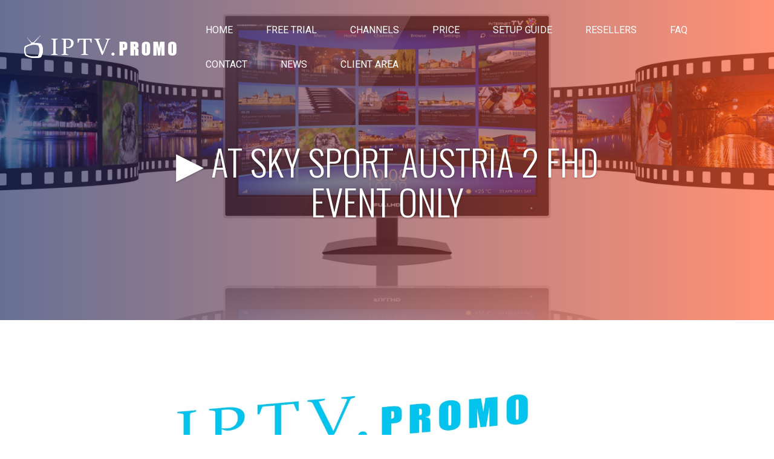

--- FILE ---
content_type: text/html; charset=UTF-8
request_url: https://iptv.promo/streaming/AT-Sky-Sport-Austria-2-FHD-Event-Only/80582
body_size: 7173
content:
<!DOCTYPE html>
<!--[if IE 6]>
<html id="ie6" lang="en-US">
<![endif]-->
<!--[if IE 7]>
<html id="ie7" lang="en-US">
<![endif]-->
<!--[if IE 8]>
<html id="ie8" lang="en-US">
<![endif]-->
<!--[if !(IE 6) | !(IE 7) | !(IE 8)  ]><!-->
<html lang="en-US">
<!--<![endif]-->
<head>
	<meta charset="UTF-8" />
			
	<meta http-equiv="X-UA-Compatible" content="IE=edge">
	<link rel="pingback" href="https://iptv.promo/xmlrpc.php" />

		<!--[if lt IE 9]>
	<script src="https://iptv.promo/wp-content/themes/whmcssmarters-iptv7/js/html5.js" type="text/javascript"></script>
	<![endif]-->

	<script type="text/javascript">
		document.documentElement.className = 'js';
	</script>

	<script>var et_site_url='https://iptv.promo';var et_post_id='199';function et_core_page_resource_fallback(a,b){"undefined"===typeof b&&(b=a.sheet.cssRules&&0===a.sheet.cssRules.length);b&&(a.onerror=null,a.onload=null,a.href?a.href=et_site_url+"/?et_core_page_resource="+a.id+et_post_id:a.src&&(a.src=et_site_url+"/?et_core_page_resource="+a.id+et_post_id))}
</script>
	
	<meta charset="UTF-8" />
	<title>AT SKY SPORT AUSTRIA 2 FHD EVENT ONLY &#x25b6; Streaming - IPTV.PROMO</title>
	
	<meta http-equiv="X-UA-Compatible" content="IE=edge">
	<link rel="pingback" href="/xmlrpc.php" />

<script type="application/ld+json">
{
  "@context":"https://schema.org",
  "@type":"TelevisionChannel",
  "name": "",
  "broadcastServiceTier":"Premium",
  "inBroadcastLineup":{
    "@type":"CableOrSatelliteService",
    "name": "AT SKY SPORT AUSTRIA 2 FHD EVENT ONLY"
  },
  "providesBroadcastService":{
    "@type":"BroadcastService",
    "name": "",
    "broadcastDisplayName": "",
    "broadcastAffiliateOf":{
      "@type":"Organization",
      "name":"AT SKY SPORT AUSTRIA 2 FHD EVENT ONLY"
    }
  }
}
</script>	
	<meta name="description" content="AT SKY SPORT AUSTRIA 2 FHD EVENT ONLY - Watch live IPTV streaming online - IPTV.PROMO"/>
	<link rel="canonical" href="https://iptv.promo/streaming/AT-Sky-Sport-Austria-2-FHD-Event-Only/80582" />
	<meta property="og:locale" content="en" />
	<meta property="og:type" content="video.other" />
	<meta property="og:title" content="AT SKY SPORT AUSTRIA 2 FHD EVENT ONLY &#x25b6; Live Streaming - IPTV.PROMO" />
	<meta property="og:description" content="AT SKY SPORT AUSTRIA 2 FHD EVENT ONLY &#x25b6; Watch live IPTV streaming online - IPTV.PROMO" />
	<meta property="og:url" content="https://iptv.promo/streaming/AT-Sky-Sport-Austria-2-FHD-Event-Only/80582" />
	<meta property="article:tag" content="IPTV" />
	<meta property="article:tag" content="IPTV Subscription" />
	<meta property="article:tag" content="AT SKY SPORT AUSTRIA 2 FHD EVENT ONLY Streaming" />
	<meta property="article:tag" content="Watch AT SKY SPORT AUSTRIA 2 FHD EVENT ONLY Live" />
	<meta property="article:tag" content="BUY IPTV" />
	<meta property="article:tag" content="AT SKY SPORT AUSTRIA 2 FHD EVENT ONLY" />

	<meta property="og:image" content="https://iptv.promo/shot/80582/AT-SKY-SPORT-AUSTRIA-2-FHD-EVENT-ONLY.jpg" />
	<meta property="og:image:secure_url" content="https://iptv.promo/shot/80582/AT-SKY-SPORT-AUSTRIA-2-FHD-EVENT-ONLY.jpg" />
	<meta property="og:image:width" content="1920" />
	<meta property="og:image:height" content="1080" />
	<meta name="twitter:card" content="summary_large_image" />
	<meta name="twitter:description" content="AT SKY SPORT AUSTRIA 2 FHD EVENT ONLY &#x25b6; Watch live IPTV streaming online - IPTV.PROMO" />
	<meta name="twitter:title" content="AT SKY SPORT AUSTRIA 2 FHD EVENT ONLY &#x25b6; Live Streaming - IPTV.PROMO" />
	<meta name="twitter:image" content="https://iptv.promo/shot/80582/AT-SKY-SPORT-AUSTRIA-2-FHD-EVENT-ONLY.jpg" />
	



	<meta name="keywords" content="iptv" />
	<meta name="keywords" content="AT SKY SPORT AUSTRIA 2 FHD EVENT ONLY" />
	<meta name="keywords" content="iptv" />
	<meta name="keywords" content="buy iptv" />
	<meta name="keywords" content="iptv subscription" />
	<meta name="keywords" content="m3u" />
	<meta name="keywords" content="mag" />
	<meta name="keywords" content="buy online iptv" />
	<meta name="keywords" content="iptv buy" />
	<meta name="keywords" content="best buy iptv" />
	<meta name="keywords" content="best iptv buy" />
	<meta name="keywords" content="best iptv service" />
	<meta name="keywords" content="best iptv 2018" />
	<meta name="keywords" content="best iptv 2019" />
	<meta name="keywords" content="best iptv 2020"/>
	<meta name="keywords" content="best iptv 2021"/>
	<meta name="keywords" content="best iptv 2022"/>
	<meta name="keywords" content="best iptv 2023"/>
	<meta name="keywords" content="best iptv 2024"/>
	<meta name="keywords" content="iptv sport" />
	<meta name="keywords" content="iptv playlist" />
	<meta name="keywords" content="iptv m3u" />
	<meta name="keywords" content="free iptv" />
	<meta name="keywords" content="iptv free" />
	<meta name="keywords" content="iptv trial" />
	<meta name="keywords" content="m3u playlist" />
	<meta name="keywords" content="free iptv playlist" />
	<meta name="keywords" content="playlist iptv" />
	<meta name="keywords" content="m3u" />
	<meta name="keywords" content="iptv server" />
	<meta name="keywords" content="best iptv server" />
	<meta name="keywords" content="xtream codes" />
	<meta name="keywords" content="iptv plan" />
	<meta name="keywords" content="iptv shop" />
	<meta name="keywords" content="iptv off" />
	<meta name="keywords" content="cheap iptv" />
	<meta name="keywords" content="iptv cheap" />
	<meta name="keywords" content="iptv discount" />
	<meta name="keywords" content="iptv reseller" />
	<meta name="keywords" content="iptv account" />
	<meta name="keywords" content="account iptv" />
	<meta name="keywords" content="iptv package" />
	<meta name="keywords" content="free trial iptv" />
	<meta name="keywords" content="free trial" />
	<meta name="keywords" content="iptv free account" />
	<meta name="keywords" content="iptv search" />
	<meta name="keywords" content="search iptv" />
	<meta name="keywords" content="iptv price" />
	<meta name="keywords" content="iptv store" />
	<meta name="keywords" content="iptv sport channel" />
	<meta name="keywords" content="sport iptv" />
	<meta name="keywords" content="beinsport" />
	<meta name="keywords" content="bein sport iptv" />
	<meta name="keywords" content="iptv nordic" />
	<meta name="keywords" content="iptv europe" />
	<meta name="keywords" content="iptv usa" />
	<meta name="keywords" content="iptv canada" />
	<meta name="keywords" content="iptv africa" />
	<meta name="keywords" content="iptv asia" />
	<meta name="keywords" content="iptv russia" />
	<meta name="keywords" content="iptv latin" />
	<meta name="keywords" content="iptv norway" />
	<meta name="keywords" content="iptv denmark" />
	<meta name="keywords" content="iptv sweeden" />
	<meta name="keywords" content="iptv finland" />
	<meta name="keywords" content="iptv uk" />
	<meta name="keywords" content="iptv irland" />
	<meta name="keywords" content="iptv netherland" />
	<meta name="keywords" content="iptv germany" />
	<meta name="keywords" content="iptv poland" />
	<meta name="keywords" content="iptv stonia" />
	<meta name="keywords" content="iptv latvia" />
	<meta name="keywords" content="iptv belgium" />
	<meta name="keywords" content="iptv belarus" />
	<meta name="keywords" content="iptv portugal" />
	<meta name="keywords" content="iptv spain" />
	<meta name="keywords" content="iptv france" />
	<meta name="keywords" content="iptv austria" />
	<meta name="keywords" content="iptv czechia" />
	<meta name="keywords" content="iptv ukraine" />
	<meta name="keywords" content="iptv hungary" />
	<meta name="keywords" content="iptv romania" />
	<meta name="keywords" content="iptv croatia" />
	<meta name="keywords" content="iptv serbia" />
	<meta name="keywords" content="iptv italy" />
	<meta name="keywords" content="iptv bulgaria" />
	<meta name="keywords" content="iptv greece" />
	<meta name="keywords" content="iptv turkey" />
	<meta name="keywords" content="iptv arab" />
	<meta name="keywords" content="iptv iran" />
	<meta name="keywords" content="iptv iraq" />
	<meta name="keywords" content="iptv kurd" />
	<meta name="keywords" content="iptv afganistan" />
	<meta name="keywords" content="iptv india" />
	<meta name="keywords" content="iptv pakistan" />
	<meta name="keywords" content="iptv china" />
	<meta name="keywords" content="iptv japan" />
	<meta name="keywords" content="iptv moroco" />
	<meta name="keywords" content="iptv 1000 channels" />
	<meta name="keywords" content="iptv 2000 channels" />
	<meta name="keywords" content="iptv 3000 channels" />
	<meta name="keywords" content="iptv 4000 channels" />
	<meta name="keywords" content="iptv 5000 channels" />
	<meta name="keywords" content="iptv 6000 channels" />
	<meta name="keywords" content="iptv 7000 channels" />
	<meta name="keywords" content="iptv 8000 channels" />
	<meta name="keywords" content="iptv 9000 channels" />
	<meta name="keywords" content="iptv 17000 channels" />
	<meta name="keywords" content="iptv 11000 channels" />
	<meta name="keywords" content="iptv 12000 channels" />
	<meta name="keywords" content="iptv 13000 channels" />
	<meta name="keywords" content="iptv 14000 channels" />
	<meta name="keywords" content="iptv 15000 channels" />
	<meta name="keywords" content="iptv box" />
	<meta name="keywords" content="iptv app" />
	<meta name="keywords" content="iptv application" />
	<meta name="keywords" content="iptv smart tv" />
	<meta name="keywords" content="iptv tv" />
	<meta name="keywords" content="iptv samsung tv" />
	<meta name="keywords" content="iptv samsung" />
	<meta name="keywords" content="iptv lg tv" />
	<meta name="keywords" content="iptv lg" />
	<meta name="keywords" content="iptv sony tv" />
	<meta name="keywords" content="iptv android tv" />
	<meta name="keywords" content="iptv android" />
	<meta name="keywords" content="android box" />
	<meta name="keywords" content="iptv android box" />
	<meta name="keywords" content="iptv apple tv" />
	<meta name="keywords" content="iptv apple" />
	<meta name="keywords" content="iptv ios" />
	<meta name="keywords" content="iptv mac" />
	<meta name="keywords" content="smart iptv app" />
	<meta name="keywords" content="smart iptv playlist" />
	<meta name="keywords" content="iptv mag" />
	<meta name="keywords" content="iptv kodi" />
	<meta name="keywords" content="kodi" />
	<meta name="keywords" content="iptv apk" />
	<meta name="keywords" content="iptv fire tv" />
	<meta name="keywords" content="iptv openbox" />
	<meta name="keywords" content="iptv web" />
	<meta name="keywords" content="iptv pc" />
	<meta name="keywords" content="iptv vlc" />
	<meta name="keywords" content="iptv roku" />
	<meta name="keywords" content="iptv tutorial" />
	<meta name="keywords" content="iptv setup" />
	<meta name="keywords" content="install iptv" />
	<meta name="keywords" content="setup iptv" />
	<meta name="keywords" content="iptv dreambox" />
	<meta name="keywords" content="iptv enigma2" />
	<meta name="keywords" content="iptv receiver" />
	<meta name="keywords" content="iptv vu+" />
	<meta name="keywords" content="iptv starsat" />
	<meta name="keywords" content="iptv mediastar" />
	<meta name="keywords" content="buy cccam" />
	<meta name="keywords" content="buy cline" />
	<meta name="keywords" content="cccam buy" />
	<meta name="keywords" content="cccam cline" />
	<meta name="keywords" content="free cccam" />
	<meta name="keywords" content="cccam server" />
	<meta name="keywords" content="cccam trial" />
	<meta name="keywords" content="cccam test" />
	<meta name="keywords" content="iptv test" />
	<meta name="keywords" content="install cccam" />
	<meta name="keywords" content="cline checker" />
	<meta name="keywords" content="cccam check" />
	<meta name="keywords" content="check iptv" />
	<meta name="keywords" content="cline tutorial" />
	<meta name="keywords" content="cccam dreambox" />
	<meta name="keywords" content="cccam vu+" />
	<meta name="keywords" content="cccam vu" />
	<meta name="keywords" content="cccam starsat" />
	<meta name="keywords" content="cccam.cfg" />
	<meta name="keywords" content="cccam.prio" />
	<meta name="keywords" content="cccam linux" />
	<meta name="keywords" content="cccam reseller" />
	<meta name="keywords" content="sell cccam" />
	<meta name="keywords" content="iptv sell" />
	<meta name="keywords" content="sell iptv" />
	<meta name="keywords" content="reseller cccam" />
	<meta name="keywords" content="chaep cccam" />
	<meta name="keywords" content="cccam reshare" />
	<meta name="keywords" content="iptv reshare" />
	<meta name="keywords" content="cccam account" />
	<meta name="keywords" content="buy newcamd" />
	<meta name="keywords" content="newcamd buy" />
	<meta name="keywords" content="buy nline" />
	<meta name="keywords" content="sell newcamd" />
	<meta name="keywords" content="newcamd reseller" />
	<meta name="keywords" content="nline reshare" />
	<meta name="keywords" content="newcamd dreambox" />
	<meta name="keywords" content="newcamd vu" />
	<meta name="keywords" content="install newcamd" />
	<meta name="keywords" content="buy mgcamd" />
	<meta name="keywords" content="mgcamd nline" />
	<meta name="keywords" content="install mgcamd" />
	<meta name="keywords" content="mgcamd install" />
	<meta name="keywords" content="iptv smartes" />
	<meta name="keywords" content="iptv pro" />
	<meta name="keywords" content="smartes iptv" />
	<meta name="keywords" content="bestbuyiptv" />
	<meta name="keywords" content="iptv smarters" />

<link rel='dns-prefetch' href='https://fonts.googleapis.com/' />
<link rel='dns-prefetch' href='https://s.w.org/' />
<link rel="alternate" type="application/rss+xml" title="IPTV &raquo; Feed" href="/feed//" />
<link rel="alternate" type="application/rss+xml" title="IPTV &raquo; Comments Feed" href="/comments/feed//" />
		<script type="text/javascript">
			window._wpemojiSettings = {"baseUrl":"https:\/\/s.w.org\/images\/core\/emoji\/11\/72x72\/","ext":".png","svgUrl":"https:\/\/s.w.org\/images\/core\/emoji\/11\/svg\/","svgExt":".svg","source":{"concatemoji":""}};
			!function(a,b,c){function d(a,b){var c=String.fromCharCode;l.clearRect(0,0,k.width,k.height),l.fillText(c.apply(this,a),0,0);var d=k.toDataURL();l.clearRect(0,0,k.width,k.height),l.fillText(c.apply(this,b),0,0);var e=k.toDataURL();return d===e}function e(a){var b;if(!l||!l.fillText)return!1;switch(l.textBaseline="top",l.font="600 32px Arial",a){case"flag":return!(b=d([55356,56826,55356,56819],[55356,56826,8203,55356,56819]))&&(b=d([55356,57332,56128,56423,56128,56418,56128,56421,56128,56430,56128,56423,56128,56447],[55356,57332,8203,56128,56423,8203,56128,56418,8203,56128,56421,8203,56128,56430,8203,56128,56423,8203,56128,56447]),!b);case"emoji":return b=d([55358,56760,9792,65039],[55358,56760,8203,9792,65039]),!b}return!1}function f(a){var c=b.createElement("script");c.src=a,c.defer=c.type="text/javascript",b.getElementsByTagName("head")[0].appendChild(c)}var g,h,i,j,k=b.createElement("canvas"),l=k.getContext&&k.getContext("2d");for(j=Array("flag","emoji"),c.supports={everything:!0,everythingExceptFlag:!0},i=0;i<j.length;i++)c.supports[j[i]]=e(j[i]),c.supports.everything=c.supports.everything&&c.supports[j[i]],"flag"!==j[i]&&(c.supports.everythingExceptFlag=c.supports.everythingExceptFlag&&c.supports[j[i]]);c.supports.everythingExceptFlag=c.supports.everythingExceptFlag&&!c.supports.flag,c.DOMReady=!1,c.readyCallback=function(){c.DOMReady=!0},c.supports.everything||(h=function(){c.readyCallback()},b.addEventListener?(b.addEventListener("DOMContentLoaded",h,!1),a.addEventListener("load",h,!1)):(a.attachEvent("onload",h),b.attachEvent("onreadystatechange",function(){"complete"===b.readyState&&c.readyCallback()})),g=c.source||{},g.concatemoji?f(g.concatemoji):g.wpemoji&&g.twemoji&&(f(g.twemoji),f(g.wpemoji)))}(window,document,window._wpemojiSettings);
		</script>
		<meta content="Whmcssmarters-IPTV7 v.3.0.106" name="generator"/><style type="text/css">
img.wp-smiley,
img.emoji {
	display: inline !important;
	border: none !important;
	box-shadow: none !important;
	height: 1em !important;
	width: 1em !important;
	margin: 0 .07em !important;
	vertical-align: -0.1em !important;
	background: none !important;
	padding: 0 !important;
}

#popUpWindow{
//background: lightblue;
}
</style>
<link rel='stylesheet' id='divi-style-css'  href='/wp-content/themes/whmcssmarters-iptv7/style.css?ver=3.0.106' type='text/css' media='all' />

<link rel='stylesheet'  href='https://maxcdn.bootstrapcdn.com/bootstrap/3.3.6/css/bootstrap.min.css' type='text/css' />


<link rel='stylesheet' id='et-builder-googlefonts-cached-css'  href='https://fonts.googleapis.com/css?family=Oswald%3A200%2C300%2Cregular%2C500%2C600%2C700%7CRoboto%3A100%2C100italic%2C300%2C300italic%2Cregular%2Citalic%2C500%2C500italic%2C700%2C700italic%2C900%2C900italic%7CPlayfair+Display%3Aregular%2Citalic%2C700%2C700italic%2C900%2C900italic%7CPoppins%3A100%2C100italic%2C200%2C200italic%2C300%2C300italic%2Cregular%2Citalic%2C500%2C500italic%2C600%2C600italic%2C700%2C700italic%2C800%2C800italic%2C900%2C900italic%7CSaira+Extra+Condensed%3A100%2C200%2C300%2Cregular%2C500%2C600%2C700%2C800%2C900&#038;ver=4.9.15#038;subset=latin,latin-ext' type='text/css' media='all' />
<link rel='stylesheet' id='dashicons-css'  href='/wp-includes/css/dashicons.min.css?ver=4.9.15' type='text/css' media='all' />
<script type='text/javascript' src='https://code.jquery.com/jquery-2.2.4.min.js'></script>
<script type='text/javascript' src='/wp-includes/js/jquery/jquery-migrate.min.js?ver=1.4.1'></script>
<link rel='https://api.w.org/' href='/wp-json//' />
<link rel="EditURI" type="application/rsd+xml" title="RSD" href="/xmlrpc.php?rsd" />
<link rel="wlwmanifest" type="application/wlwmanifest+xml" href="/wp-includes/wlwmanifest.xml" />
<meta name="generator" content="WordPress 4.9.15" />
<link rel="canonical" href="/contact-us/" />
<link rel='shortlink' href='/contact-us/' />
<link rel="alternate" type="application/json+oembed" href="/wp-json/oembed/1.0/embed?url=https:%252F%252Fiptvbillingsolution.com%252Fiptv7%252Fcontact%252F" />
<link rel="alternate" type="text/xml+oembed" href="/wp-json/oembed/1.0/embed?url=https:%252F%252Fiptvbillingsolution.com%252Fiptv7%252Fcontact%252F&amp;format=xml" />
<meta name="viewport" content="width=device-width, initial-scale=1.0, maximum-scale=1.0, user-scalable=0" /><link rel="stylesheet" id="et-core-unified-cached-inline-styles" href="/wp-content/cache/et/199/et-core-unified-15970079553044.min.css" onerror="et_core_page_resource_fallback(this, true)" onload="et_core_page_resource_fallback(this)" /></head>
<body class="page-template-default page page-id-199 et_pb_button_helper_class et_transparent_nav et_fullwidth_nav et_fixed_nav et_show_nav et_cover_background et_pb_gutter linux et_pb_gutters3 et_primary_nav_dropdown_animation_fade et_secondary_nav_dropdown_animation_fade et_pb_footer_columns3 et_header_style_left et_pb_pagebuilder_layout et_right_sidebar et_divi_theme et_minified_js et_minified_css">
	<div id="page-container">
		
		
		
		<style>
.et_mobile_menu > li {
    background-color: black;
}
</style>
<header id="main-header" data-height-onload="66">
		<!--<h1 style="background-color:red; color:white; text-align: center; margin: auto;" > We are working on a solution to bring our servers back online after an hardware failure. All accounts will be restored, but we don't have an ETA yet. Please be patient.</h1>-->
	<div class="container clearfix et_menu_container">
					<div class="logo_container">
			<span class="logo_helper"></span>
			<a href="/">
				<img src="/wp-content/uploads/2018/03/logo-1.png" alt="IPTV" id="logo" data-height-percentage="54" />
			</a>
		</div>
		<div id="et-top-navigation" data-height="66" data-fixed-height="40">
									<nav id="top-menu-nav">
				<ul id="top-menu" class="nav"><li id="menu-item-19" class="menu-item menu-item-type-post_type menu-item-object-page menu-item-home  page_item page-item-2 current_page_item menu-item-19"><a href="/">Home</a></li>
				
<li id="menu-item-19" class="menu-item menu-item-type-post_type menu-item-object-page menu-item-home  page_item page-item-2 current_page_item menu-item-19"><a title="Free IPTV Trial" alt="Free IPTV Trial" href="/free_iptv_trial">Free Trial</a></li>

<li id="menu-item-180" class="menu-item menu-item-type-post_type menu-item-object-page menu-item-180"><a href="/channels/">Channels</a></li>
<li id="menu-item-190" class="menu-item menu-item-type-post_type menu-item-object-page menu-item-190"><a href="/price/">Price</a></li>
<li id="menu-item-195" class="menu-item menu-item-type-post_type menu-item-object-page menu-item-195"><a href="/setup-guide/">Setup Guide</a></li>
<li id="menu-item-195" class="menu-item menu-item-type-post_type menu-item-object-page menu-item-195"><a target="_blank" title="IPTV Resellers" alt="IPTV Resellers" href="https://iptvresellers.su">Resellers</a></li>
<li id="menu-item-198" class="menu-item menu-item-type-post_type menu-item-object-page menu-item-198"><a href="/faq/">FAQ</a></li>
<li id="menu-item-204" class="menu-item menu-item-type-post_type menu-item-object-page menu-item-204"><a href="/contact-us/">Contact</a></li>
<li id="menu-item-204" class="menu-item menu-item-type-post_type menu-item-object-page menu-item-204"><a href="/news/">News</a></li>
<li id="menu-item-24" class="menu-item menu-item-type-custom menu-item-object-custom menu-item-24"><a href="/client-area/">Client Area</a></li>
</ul>						</nav>
			
			
			
			
			<div id="et_mobile_nav_menu">
		<div class="mobile_nav closed">
			<span class="select_page">Select Page</span>
			<span class="mobile_menu_bar mobile_menu_bar_toggle"></span>
		</div>
	</div>				</div> <!-- #et-top-navigation -->
	</div> <!-- .container -->
	<div class="et_search_outer">
		<div class="container et_search_form_container">
			<form role="search" method="get" class="et-search-form" action="/">
			<input type="search" class="et-search-field" placeholder="Search &hellip;" value="" name="s" title="Search for:" />					</form>
			<span class="et_close_search_field"></span>
		</div>
	</div>
</header> <!-- #main-header -->
		<div id="et-main-area">

<div id="main-content">


			
				<article id="post-199" class="post-199 page type-page status-publish hentry">

				
					<div class="entry-content">
					<div class="et_pb_section et_pb_section_0 et_pb_fullwidth_section et_section_regular">
				
				
				
				
					<div class="et_pb_module et_pb_slider channel-page-slider et_pb_fullwidth_slider_0">
				<div class="et_pb_slides">
					<div class="et_pb_slide et_pb_bg_layout_dark et_pb_slider_with_overlay et_pb_media_alignment_center et_pb_slide_0 et-pb-active-slide">
				
				<div class="et_pb_slide_overlay_container"></div>
				<div class="et_pb_container clearfix">
					<div class="et_pb_slider_container_inner">
						
						<div class="et_pb_slide_description">
							<h1 class="et_pb_slide_title" style="width: 100%">&#x25b6; AT SKY SPORT AUSTRIA 2 FHD EVENT ONLY</h1>
				<div class="et_pb_slide_content"></div>
						
						</div> <!-- .et_pb_slide_description -->
					</div>
				</div> <!-- .et_pb_container -->
				
			</div> <!-- .et_pb_slide -->
			
				</div> <!-- .et_pb_slides -->
				
			</div> <!-- .et_pb_slider -->
			
			
			
			</div>
						
			<!-- .et_pb_section --><div  style="margin: auto; width: 85%; text-align: center; background-color: white">
							
														
							
							<video  id="vp" style="margin-top: 20px;" width="80%" height="80%" preload="none" controls
							       poster="https://iptv.promo/shot/80582/AT-SKY-SPORT-AUSTRIA-2-FHD-EVENT-ONLY.jpg"
							        src="/clients_only.mp4"
							>
							
							</video>
                            
                            <div style="align-content: center"><h1>AT SKY SPORT AUSTRIA 2 FHD EVENT ONLY IPTV SUBSCRIPTION</h1></div>
							
							
							<div align="center" class="et_pb_button_wrapper"><br><a class="et_pb_promo_button et_pb_button"  title="Free IPTV Trial with 17.000 Channels" href="/free_iptv_trial">Free IPTV Trial</a></div>
							
							
			
			</div> <!-- .et_pb_section --><div class="et_pb_section iptv-features-section et_pb_section_2 et_pb_with_background et_section_regular et_pb_with_border">
				
				
				
				
					 <!-- .et_pb_row -->
			
			
			</div> <!-- .et_pb_section -->					</div> <!-- .entry-content -->

				
				</article> <!-- .et_pb_post -->

			

</div> <!-- #main-content -->
			
			
			
<footer id="main-footer">

<div class="container">
	<div id="footer-widgets" class="clearfix">
	<div class="footer-widget"><div id="text-2" class="fwidget et_pb_widget widget_text"><h4 class="title">ABOUT US</h4>			<div class="textwidget"><p>IPTV.PROMO is a leading IPTV provider broadcasting high quality live stream channels from 82 countries since 2017 and we are trusted by thousands of users worldwide.</p>
</div>
		</div> <!-- end .fwidget --></div> <!-- end .footer-widget --><div class="footer-widget"><div id="nav_menu-2" class="fwidget et_pb_widget widget_nav_menu"><h4 class="title">SERVICES</h4><div class="menu-services-container"><ul id="menu-services" class="menu"><li id="menu-item-181" class="menu-item menu-item-type-post_type menu-item-object-page menu-item-181"><a href="/channels/">CHANNELS</a></li>
<li id="menu-item-189" class="menu-item menu-item-type-post_type menu-item-object-page current-menu-item page_item page-item-182 current_page_item menu-item-189"><a href="/price/">PRICE</a></li>
<li id="menu-item-189" class="menu-item menu-item-type-post_type menu-item-object-page current-menu-item page_item page-item-182 current_page_item menu-item-189"><a target="_blank" title="IPTV Resellers" alt="IPTV Resellers" href="https://iptvresellers.su">RESELLERS</a></li>
<li id="menu-item-201" class="menu-item menu-item-type-post_type menu-item-object-page menu-item-201"><a href="/contact-us/">CONTACT</a></li>
<li id="menu-item-196" class="menu-item menu-item-type-post_type menu-item-object-page menu-item-196"><a href="/setup-guide/">SETUP GUIDE</a></li>
</ul></div></div> <!-- end .fwidget --></div> <!-- end .footer-widget --><div class="footer-widget"><div id="nav_menu-3" class="fwidget et_pb_widget widget_nav_menu"><h4 class="title">USEFUL LINKS</h4><div class="menu-useful-link-container"><ul id="menu-useful-link" class="menu"><li id="menu-item-129" class="menu-item menu-item-type-custom menu-item-object-custom menu-item-129"><a href="/client-area/">CLIENT AREA</a></li>
<li id="menu-item-130" class="menu-item menu-item-type-custom menu-item-object-custom menu-item-130"><a href="/faq/">FAQ</a></li>
<li id="menu-item-131" class="menu-item menu-item-type-custom menu-item-object-custom menu-item-131"><a href="/submit-ticket/">SUBMIT A TICKET</a></li>
<li id="menu-item-131" class="menu-item menu-item-type-custom menu-item-object-custom menu-item-131"><a  target="_blank" title="Football on TV" alt="Football on TV" href="https://footballontv.live/">FOOTBALL ON TV</a></li>
<li id="menu-item-131" class="menu-item menu-item-type-custom menu-item-object-custom menu-item-131"><a  target="_blank" title="Best IPTV Subscription" alt="Best IPTV Subscription" href="https://bestiptv.shop/link.php?id=100&PSE=tubes&PAC=promo&PCA=promo&PAG=promo&PKW=promo&PMT=e&PDS=promo&PPL=promo&PAD=promo">BEST IPTV SUBSCRIPTION</a></li>

<li id="menu-item-131" class="menu-item menu-item-type-custom menu-item-object-custom menu-item-131"><a target="_blank" title="ARCTIC IPTV" alt="ARCTIC IPTV" href="https://arcticiptv.com/l/?l=index&PSE=tubes&PAC=promo&PCA=promo&PAG=promo&PKW=promo&PMT=e&PDS=promo&PPL=promo&PAD=promo">ARCTIC IPTV</a></li>

</ul></div></div> <!-- end .fwidget --></div> <!-- end .footer-widget -->	</div> <!-- #footer-widgets -->
</div>	<!-- .container -->

		
				<div id="footer-bottom">
					<div class="container clearfix">
				<div id="footer-info">Copyright © 2026 IPTV.PROMO. All Rights Reserved.</div>					</div>	<!-- .container -->
				</div>
			</footer> <!-- #main-footer -->

<!-- Default Statcounter code for iptv.promo
https://iptv.promo -->
<script type="text/javascript">
var sc_project=12934370;
var sc_invisible=1;
var sc_security="2139867b";
var sc_https=1;
var sc_remove_link=1;
</script>
<script type="text/javascript"
src="https://www.statcounter.com/counter/counter.js"
async></script>
<noscript><div class="statcounter"><img class="statcounter"
src="https://c.statcounter.com/12934370/0/2139867b/1/"
alt="Web Analytics Made Easy -
StatCounter"></div></noscript>
<!-- End of Statcounter Code -->


			
		</div> <!-- #et-main-area -->

		

	</div> <!-- #page-container -->


	<script type='text/javascript'>
/* <![CDATA[ */
var et_shortcodes_strings = {"previous":"Previous","next":"Next"};
var et_pb_custom = {"ajaxurl":"https:\/\/iptvbillingsolution.com\/iptv7\/wp-admin\/admin-ajax.php","images_uri":"https:\/\/iptvbillingsolution.com\/iptv7\/wp-content\/themes\/whmcssmarters-iptv7\/images","builder_images_uri":"https:\/\/iptvbillingsolution.com\/iptv7\/wp-content\/themes\/whmcssmarters-iptv7\/includes\/builder\/images","et_frontend_nonce":"7b2d349e76","subscription_failed":"Please, check the fields below to make sure you entered the correct information.","et_ab_log_nonce":"414a2d07af","fill_message":"Please, fill in the following fields:","contact_error_message":"Please, fix the following errors:","invalid":"Invalid email","captcha":"Captcha","prev":"Prev","previous":"Previous","next":"Next","wrong_captcha":"You entered the wrong number in captcha.","is_builder_plugin_used":"","ignore_waypoints":"no","is_divi_theme_used":"1","widget_search_selector":".widget_search","is_ab_testing_active":"","page_id":"199","unique_test_id":"","ab_bounce_rate":"5","is_cache_plugin_active":"no","is_shortcode_tracking":""};
var et_pb_box_shadow_elements = [];
/* ]]> */
</script>


	
	
	<script>
    
    jQuery(document).ready(function($){

        $('#vp').on('play', function(event) {
            event.preventDefault();
            //alert("hey");
            //$("#log").click();
            window.location.href = "/price/#_prices"
            //id="_prices"
            //$(this).get(0).pause();
            //$(this).get(0).pause();
        });


        $('#vp').on('pause', function(event) {
            event.preventDefault();
            //$(this).get(0).pause();
            //alert("hey");
            //$("#log").click();
        });

    });
</script>
	<script type='text/javascript' src='/wp-content/themes/whmcssmarters-iptv7/js/custom.min.js?ver=3.0.106'></script>
	<script type='text/javascript' src='/wp-content/themes/whmcssmarters-iptv7/core/admin/js/common.js?ver=3.0.106'></script>
	<script type='text/javascript' src='/wp-includes/js/wp-embed.min.js?ver=4.9.15'></script>


</body>
</html>